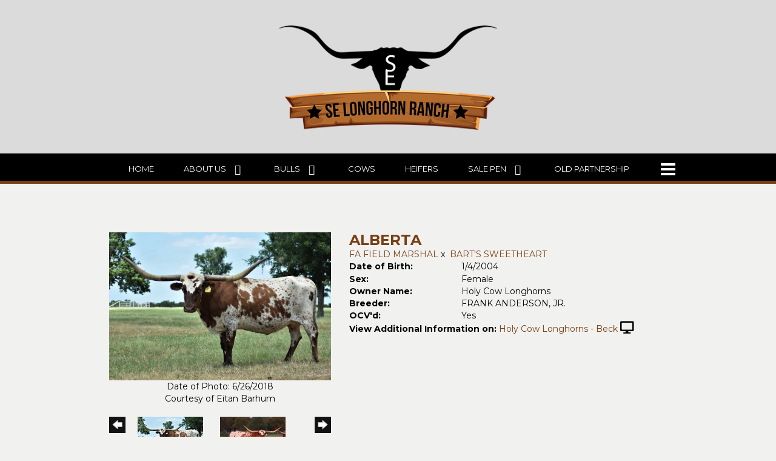

--- FILE ---
content_type: text/html; charset=utf-8
request_url: http://www.selonghornranch.com/Default.aspx?AnimalID=20982&Name=ALBERTA
body_size: 59253
content:

<!DOCTYPE html>
<html>
<head id="Head1"><meta name="robots" content="noindex" /><title>
	ALBERTA
</title><meta name="Keywords" /><meta name="Description" /><meta name="copyright" content="2026&amp;nbsp;SE Longhorn Ranch" /><meta name="msvalidate.01" content="10AEC6DFD0F450EFBED6288FCA9D0301" />
        <meta name="viewport" content="width=device-width, initial-scale=1.0" />
    <style id="StylePlaceholder" type="text/css">
        </style><link href="/css/bootstrap.min.css" rel="stylesheet" /><link href="/font-awesome-4.7.0/css/font-awesome.min.css" rel="stylesheet" /><link rel="stylesheet" type="text/css" href="/javascript/magnific-popup/magnific-popup.css?v=1172017" />
    <script src="/javascript/HH_JScript.js" type="text/javascript"></script>
    <script src="/javascript/jquery-1.12.4.min.js" type="text/javascript"></script>
    <script src="/javascript/bootstrap.min.js" type="text/javascript"></script>    
    <script type="text/javascript" src='https://www.google.com/recaptcha/api.js'></script>
                <meta name="msvalidate.01" content="1AB095FB79E6FC1BAB080BA738F86B5C" /><meta name="google-site-verification" content="C4Q3rNBzjOYcx4jZICYXivRBTFtvv9rUGWs6mGRMXwg" /><meta name="google-site-verification" content="RXNGJFQe4cjAKnlBLQXYNRnHjkDExd136vi308cukoU" />
<script language="javascript" src="/javascript/animaldetailcarousel.js" ></script><meta property="og:image" content="http://www.selonghornranch.com/Photos/DSC02161.JPG" /><link rel="image_src" href="http://www.selonghornranch.com/Photos/DSC02161.JPG" /><link rel="image_src" href="http://www.selonghornranch.com/Photos/6241776800IMG2601.JPG" /><link rel="image_src" href="http://www.selonghornranch.com/Photos/6241776800IMG26010.JPG" /><link rel="image_src" href="http://www.selonghornranch.com/Photos/ALBERTA.jpeg" /><link rel="image_src" href="http://www.selonghornranch.com/Photos/Alberta0.jpg" /><link rel="image_src" href="http://www.selonghornranch.com/Photos/aug20&#39;2009012.JPG" /><link rel="image_src" href="http://www.selonghornranch.com/Photos/BWR8-18-13091.JPG" /><link href="/Telerik.Web.UI.WebResource.axd?d=PMrIT5dOWaVYIcpFWUE4nM7uSL-evdKDcWDBRtdMmWKyhC_VmyOTM6RcCfxBLja5ORp1ecehI88FlTttEUegrlZIUmsWvMusFOwptMuEJWs-d42_Nk8v9Ha7DSp4chO10&amp;t=638840874637275692&amp;compress=1&amp;_TSM_CombinedScripts_=%3b%3bTelerik.Web.UI%2c+Version%3d2025.1.416.462%2c+Culture%3dneutral%2c+PublicKeyToken%3d121fae78165ba3d4%3aen-US%3aced1f735-5c2a-4218-bd68-1813924fe936%3a1e75e40c%3ad7e35272%3a505983de%3aa957bcf1" type="text/css" rel="stylesheet" /><link id="phResponsiveWebsiteCSS" rel="stylesheet" type="text/css" href="css/responsive.css?638929942655171721" /><link id="hostdefault" rel="stylesheet" type="text/css" href="/Sites/0/default.css?637479354207077143" /><link id="skindefault" rel="stylesheet" type="text/css" href="/Sites/646/Skins/skin.css?636967186542691971" /><link rel="icon" href="/Sites/646/image/SELonghornRanch_03.jpg" /><link rel="apple-touch-icon" href="/Sites/646/image/SELonghornRanch_03.jpg" /><link rel="icon" href="/Sites/646/image/SELonghornRanch_03.jpg" /></head>
<body id="Body">
    <noscript>
        Your browser does not have javascript/scripting enabled. To proceed, you must enable
        javascript/scripting.
    </noscript>
    <form name="form1" method="post" action="http://www.selonghornranch.com/Default.aspx?AnimalID=20982&amp;Name=ALBERTA" id="form1" enctype="multipart/form-data" style="height: 100%;">
<div>
<input type="hidden" name="ScriptManager1_TSM" id="ScriptManager1_TSM" value="" />
<input type="hidden" name="StyleSheetManager1_TSSM" id="StyleSheetManager1_TSSM" value="" />
<input type="hidden" name="__EVENTTARGET" id="__EVENTTARGET" value="" />
<input type="hidden" name="__EVENTARGUMENT" id="__EVENTARGUMENT" value="" />
<input type="hidden" name="__VIEWSTATE" id="__VIEWSTATE" value="vDWqf67O3K3a42EQJpip2anUOIIhpiBM+pPNn6YDuk3Gr+fbWyyQ601a0/[base64]/SgbllL35aqVQEwlWPrvDtqqEn4k0ug+Ha/sc8mmVszj51FcL5rqUGV+nDSvhOnBP4jstwyzFRbZwbzrb8MZ8qiOWviDTbPDTyFxFey4AQA8Aj+gU5Q/z485HAknzKswPCXkrxNEfsQs020L4ACvP79n59UdBHl315RdxwzEel6H9rCP1iO3h5wuKiodGOGPRvHQ062WIXnEFlcMR5Au7xeRLe2Jeu0vxsaizeBtR4OwyqIhHbKUAWI0Tr9kSO41YVs8zeXEfkdtFQeF/VNa3bbmO7oAxeTCVK9xZUZkhDLxyMhFmj/rsajNmJM1uCde84sE+5HV6lAschwIiUoBDha84GN4CQMvTNV0fw2BX6ljfj/TGyXp+3ivniF1YCSATcIa8Oa3X0k6dIFWkOannZ0lNxHyGANeTeOpCIfnbBcQMFucV5bWWI+pkl0hKEIoGNhluKhhD3Nhz7Gj0sUd8F+BuThgFR1Nw8VIE0tB/1Qlh4IblH2O0xvwNtUcfTxYmMKkWeUpAhK6MCCSULupHd20OCVykK04mbNjk+p632/HQlcWMnF04urf0sC4vbUKTRv2BEtYN6HGq5yRzMIGLOkPjztp1I8zmIPjnvouo9c/XsT7U0JAeUGllqt96dbyFGVIRQsQDeJ+cLDx3fXvOXHSWoGgzNvV3fqceoLImuJ/ORcqGkQm4rJkRxkZQhAtAFI3KgvLvL2GgKlMVs2CJeepBx4NjB7WEtrxBq3ascjPYhQF7Fm4jwVuha+vWJZ8A6BTB9HFnfpUs30QLcLyE6WckWdi0posrL/ZgG0JYUc9jX8RHYfVLh2dmQsTJ9AUClJ/jGmCAXsO3e4sXyNvN8vNqVX2U3oLpomUiw9Q7+pszgG3uVCrsKSiJL8BbauJrox4HiQ6+5ooZngLMxGWdADHB4/rjuxT2fH6TIDiup+mwwU7BpLT1CohNMApCXKihwgnk9GcbspfTFuUiNEpXPJ3OYm4ZC1dv7jZYtnkpP4zABGpyWVzs7zVBcnPki/itv3hHwX0eKk7CgSrbYtMTGTDgFts5lP/PrTFhJ8SdVmLdVBQBLxT/nFTjLO3NnIbFaE5eQ2IaS/lumU0umzCN7DwahrLdMh4v6b0MbYbJp6ugTbcN5Q28dx8N2H9YsVnNqQTSV1GXfpRT/106oVC/jmhOOSDn9hoRjpS7SFnYanXVCKgQ8wpA41brdvp0k9XNcF/35GRgIQYXHMbj+xNzfVBTlq0fDmsIfsfYXzM7C3GJhj0xuEPTwSS+7J/w6N8rv/YkcjYtjmhz/5j0rnjdKmHcExIeUqsc4wworW5arikUhnEi3IwedAvsK3SxVIcOLfCBS3/hgIqODZO5LPvGwp8SWhD4KoySRLgVB/09+lL2qY0ORNmuU5P4jOzSCv2cSuEZEZyJEz7cr1iaU3S+wENcX10yySSEqA+CAZHtV4znmnVZ61GE4IGLsmcktNtcYzZbQ7otpGE9kyxhe4Bcw0NnNPz7cI6abbs06oaH6KT62ZrxGOLUiZf/gVgF0Wqhvomf9bYqMERj6yIqzfBVOevcO0a6ZNb8KOeD18UGAo6b6vqa4frlBjBCUhmuPopi0dBG4Ix90e6uFYDCQBQuUzk7wm8zSgbX9//TywYjmYKnByIorw2AKZrBJTTiFJZ2KRQDXMXkYm4ad+LMCOIDHRr3JRAqUR7xUPnNHWf+C7z3KaDdm7VzEQWf0G1EFzCo1Cyyvxmo/cZ0DmOyXu5qgpu1dglyzyYin6TYKL2nAk6YVVP44lgwjFFi6dBbjhjiVBlln2VxKnBeIrcSfSUG++Qz21hnwZjtZma64DHUAIXPE8KINRbmwpY7GUM3ZLZnLQ/0GzIkG4JSlagoGvfU4Uh1CXwAThLsEtGf16o4YHKo2CxlkJwzS4R9RFxt5ClmWM+auCpuZhNlJMUH0t8P48iByxY4SmY+Hat1gTsEeQACjpQ1/U9dsb2adMIA5pbUnq8Dlpyfze7grAqYly3h3J/Kpi9x0YL0GbCYTBg0ZVpXJ0kmdDQj8f22xTmT5T97IuQRe1Gl01dQ5QnL1VkTPWYAz3CAOD6kmo5IbgM2jLzeubOiZekfdp95XdxsN2Q3t4S3SQrGDT4cpfGpKZjkf4G1zW3BstU15SYFfrC9WmkmJD0Zbqnh4/PRGdVS/dkzqED0R0tBpxj3s7OSbKOKRMe2KlorKGDwlIfi6CAYQb46tpEntvW8vaK6qo6Ob9+cj3tnVZJpEU9MDMRhvSEp6TsnZenS8w5XU7mNvTHa3Ao5zPkDa0mU3FxNLUBzracCSHJKZtn+qbCEtDM3I6hu6g2nn5RZXKINsPEJ4xcHWimtXsv5Q/895gHBza+f2QiJMbzlXCU1HQ/Y6Tn28M/s+0FgtrswaDMzEv63xHZE3muoWzLF55FBUsg5mOtXmjo9va8Fd5jdVXuQVy48XJa6Q2edpYQIt3cgrstn+2VxSabSR3Qdh1TV462ei0/bUjEgWzFVWa0jq4SAmLidX7hAunVBvfxp2DHfvEcHd047/[base64]/EY4eWsojACC+Y0M7W7pkRFXIffJwo2ZnY7QMyB2+t7d9Rn4PEVQtooUX3Z7/adxy4+RWBdsXa8WvRl3UxjuI7wAkEF7c+rC88pHCVQwXR4zZ68PBdZZBhgdlxJRLgne8np2nUPWnUGN02zjm9jgaGj7IDASFxF9X/bcmME9L9s/XL3Bfg2rnu9sqpxNWUbwc1sqasjFrzG3P3/3dl5osRn7lZcnnKrXQOlf+7k/5Q3mHc7Qb4LG5NY8fa6NrVr60LSDpHl25naZHdCOnoLNuKm/ykNp7B4g304sy/Ahddgr/g2uITSEEG+USNY4N17n2o0kePF26uTiV++NG6z+zEXqm8swuUN2J9iR39X5gf/fkcNTZgiihtFkFapjLEj8BzqmesVTzJsCk0pUQ/nfsYv7l9dtDc4mSCHRJb4uS3/X0/iSw/TtBviIPDFUHeKhnyj/Ok+2nP09LkoYzSsGmjRCf35cp3fjvY/0UAWJfkIE9EqNjFfDvBybp/FH1gPmRi9flKm+MQcGTy6RPMuMV5jhNYrYNmFnhV5g3RZSTRdNQ3vMY5NK+moABk0vhGEovNJoBWUBzUT6f1KErWzezGop6t7/4cQH/5SVdTg+hTLg1xpWPH5PmZAxrgM8Q0CDrPI8lK3N6SoRdkKWZpzE9IhNs+MaDsy6kfdLqcYGnWNZbnKNPxA3lD7dICANv7bFi+EYttj/VVw9BlJg84VU165kCcegvvyPg5GAeX4vWjdxvYbVHmnXEz9D816XRDif3mvOQidPlrVwkipVbe7iJCnCehkhaLweUSB39uUTb2Yrdf4mIMgOr2qJN6aiFerlrH5UyWS4GBZnbMYxRI8yA20Sp5YJCEffd1/8KUt9WOtwvtnuZrQIa67+Irw7isBCgj7zP/Uu8UflisCg4qn0AV4KgvKqqydnqYUCPSF8+Z9hw+AmBwsXTLHtekm4cFBvszh1VMiYqhN/evYpUKV5T0F4R+2vg0CurKJd+ENF5FRhowojw0ZWsfq0q4+l60NMdyf6TTcb6jZG5q6Qssmu9SF1Tdv7pJgCPbtNUxHx2TwrZ8lz0egK0hDyKrx9/w7aFAUbEn7V2V8t4qy16PY72Dy5aZimJfp/lIjGGGGVsx/tM9NObFZiiMNRze/D1zo2Oshc46B/+34mP2L2p72YNLXf8bwhkomet57O9KFpBiobaCyhPd6LqtykEsqViI/tzbdEiFobypbrwfG/njQB3gQKGdUDEZZiMUpM9wMPTjhPEM3oSV8hiDWlfxdkZquR5WjljCjXwmcQAO8XZzsRXLnDW2kU2K5UFO8v1j6Gq8IxeMGs1trC1Cjl7mHNYinlVMdJVeWbm9dyja6xdaIMM/OI8JpBUDB4GAvq1hyXHCrHrbrzGtb1R/4dInDT5cHgIEoNeRgzTEnfYUSu2hSFGrBWrEr+f9QCE474JKc73RtWM4qD299vDNUxSrvvTt+7VQOO14GMtYoKzy3EANPgwTlPdGfFrPODoDzrXhtNue9mDrm0autN4m5cCtxmnmBaIprC9pWVHHgd6WaomM4d4CYKDZevGOCe9mZWBK6sSUa64I8hWFMDY4tUrZrT/kjjLoWVo8vIiurErjEhfF/V4HMNPW5xokuDbC4DfsRC+9gm6ibIiHXWdL8P1hTkgfVtEvBlNU71VLXbnXXCDNplYWH1BwBNWrAgUQtK5HvV6QyFkTFJpIdMEtRY5ISCCIr5Nm1f5TmMWkerEHUoIEfAioyCOnc29J09uWz5XoaC3QgWuazxnthOwRJ9NxcuqCRLr78+lw16Q6q/TdJ5ghXNCQF7FaPy6g0wd/MBMd+jcHAtW8hbl0VFNQDsjgWyEnaZ/8SxHefL4zwFp/V6qnLxLXEDoU4DFEfMRU9Knh0Q414gcPAg3cH/QvDrYegiKJqKwt5e9kp6EdGaM2h+SmdT/YZFNmjzy7ZM6FwImPWBRg1QHnDNaMF7SiGwSs46Dtt88Y/AFtotzuFwCXrSPXmIKkhHCP1gAoJqkWssl98129V6n3g0HxzHyU9JlBL/7WqNQOgCv3KLKZ80BkUrOMHcYDkc3Av9DxjxYh7xzx/[base64]/dsColEX5LYZGCfD1gxnfptBhkrNg7mw2iaZMA==" />
</div>

<script type="text/javascript">
//<![CDATA[
var theForm = document.forms['form1'];
if (!theForm) {
    theForm = document.form1;
}
function __doPostBack(eventTarget, eventArgument) {
    if (!theForm.onsubmit || (theForm.onsubmit() != false)) {
        theForm.__EVENTTARGET.value = eventTarget;
        theForm.__EVENTARGUMENT.value = eventArgument;
        theForm.submit();
    }
}
//]]>
</script>


<script src="/WebResource.axd?d=pynGkmcFUV13He1Qd6_TZNZr42xUqmA1cu5uT6JWy71MV02kNwuLGL617JfsWitqyEH-aZNltMZEefcYkF3E3w2&amp;t=638901356248157332" type="text/javascript"></script>


<script src="/Telerik.Web.UI.WebResource.axd?_TSM_HiddenField_=ScriptManager1_TSM&amp;compress=1&amp;_TSM_CombinedScripts_=%3b%3bAjaxControlToolkit%2c+Version%3d4.1.50401.0%2c+Culture%3dneutral%2c+PublicKeyToken%3d28f01b0e84b6d53e%3aen-US%3a5da0a7c3-4bf6-4d4c-b5d5-f0137ca3a302%3aea597d4b%3ab25378d2%3bTelerik.Web.UI%2c+Version%3d2025.1.416.462%2c+Culture%3dneutral%2c+PublicKeyToken%3d121fae78165ba3d4%3aen-US%3aced1f735-5c2a-4218-bd68-1813924fe936%3a16e4e7cd%3a33715776%3af7645509%3a24ee1bba%3ac128760b%3a1e771326%3a88144a7a%3a8c2d243e" type="text/javascript"></script>
<div>

	<input type="hidden" name="__VIEWSTATEGENERATOR" id="__VIEWSTATEGENERATOR" value="CA0B0334" />
</div>
        <script type="text/javascript">
//<![CDATA[
Sys.WebForms.PageRequestManager._initialize('ScriptManager1', 'form1', ['tamsweb$pagemodule_AnimalDetail$UpdatePanel5','','tamsweb$pagemodule_AnimalDetail$ImageCarousel','','tamsweb$pagemodule_AnimalDetail$uptPnlProgeny',''], [], [], 90, '');
//]]>
</script>

        
        <div>
            
<link href="https://use.fontawesome.com/releases/v5.0.6/css/all.css" rel="stylesheet">
<link href="https://fonts.googleapis.com/css?family=Montserrat:400,400i,700,700i,900,900i&display=swap" rel="stylesheet"> 

<div id="amsweb_skinPageLayout" class="t-container t-container-fluid">
	<div class="t-container-inner">
		<div class="t-row adminHide page-header">
			
                <div class="logo-container">
                    <div class="logo-content-container">
                        <a class="adminHide logo" href="/">
                            <img src="/Sites/646/Skins/images/logo.png" alt="SE Longhorn Ranch Logo" height="213" width="360">
                        </a>
                    </div>
                </div>
            
		</div><header>
			<div class="t-row page-navigation">
				<div class="content-container">
					
                                <nav class="navbar navbar-default adminHide">
                                    
<div class="radmenu-responsive">
<div id="amsweb_RADMENU1_radNavigation" class="RadNavigation RadNavigation_Default" style="height:30px;">
						<!-- 2025.1.416.462 --><div class="rnvRootGroupWrapper">
							<ul class="rnvRootGroup rnvGroup">
								<li class="rnvItem rnvFirst"><a class="rnvRootLink rnvLink" title="Home" href="/Default.aspx?action=home"><span class="rnvText">Home</span></a></li><li class="rnvItem"><a class="rnvRootLink rnvLink" title="About Us" href="/About-Us"><span class="rnvText">About Us</span><span class="rnvToggle radIcon"></span></a><div class="rnvSlide">
									<div class="radPopup rnvPopup">
										<ul class="rnvUL">
											<li class="rnvItem rnvFirst"><a class="rnvLink" title="Contact Us" href="/Contact-Us"><span class="rnvText">Contact Us</span></a></li><li class="rnvItem"><a class="rnvLink" title="Magazines" href="/Magazines"><span class="rnvText">Magazines</span></a></li><li class="rnvItem rnvLast"><a class="rnvLink" title="Advertisements" href="/Advertisements"><span class="rnvText">Advertisements</span></a></li>
										</ul>
									</div>
								</div></li><li class="rnvItem"><a class="rnvRootLink rnvLink" title="Bulls" href="/Bulls"><span class="rnvText">Bulls</span><span class="rnvToggle radIcon"></span></a><div class="rnvSlide">
									<div class="radPopup rnvPopup">
										<ul class="rnvUL">
											<li class="rnvItem rnvFirst"><a class="rnvLink" title="Junior Bulls" href="/Junior-Bulls"><span class="rnvText">Junior Bulls</span></a></li><li class="rnvItem"><a class="rnvLink" title="Prospects" href="/Prospects"><span class="rnvText">Prospects</span></a></li><li class="rnvItem"><a class="rnvLink" title="Bull Calves" href="/BullCalves"><span class="rnvText">Bull Calves</span></a></li><li class="rnvItem rnvLast"><a class="rnvLink" title="Reference Sires" href="/Reference-Sires"><span class="rnvText">Reference Sires</span></a></li>
										</ul>
									</div>
								</div></li><li class="rnvItem"><a class="rnvRootLink rnvLink" title="Cows" href="/Cows"><span class="rnvText">Cows</span></a></li><li class="rnvItem"><a class="rnvRootLink rnvLink" title="Heifers" href="/Heifers"><span class="rnvText">Heifers</span></a></li><li class="rnvItem"><a class="rnvRootLink rnvLink" title="Sale Pen" href="/Sale-Pen"><span class="rnvText">Sale Pen</span><span class="rnvToggle radIcon"></span></a><div class="rnvSlide">
									<div class="radPopup rnvPopup">
										<ul class="rnvUL">
											<li class="rnvItem rnvFirst"><a class="rnvLink" title="Consignments" href="/Consignments"><span class="rnvText">Consignments</span></a></li><li class="rnvItem rnvLast"><a class="rnvLink" title="Sold" href="/Sold"><span class="rnvText">Sold</span></a></li>
										</ul>
									</div>
								</div></li><li class="rnvItem"><a class="rnvRootLink rnvLink" title="Old Partnership" href="/Old-Partnership"><span class="rnvText">Old Partnership</span></a></li><li class="rnvItem rnvLast"><a class="rnvRootLink rnvLink" target="_blank" title="SE Photography" href="http://www.sephotographytx.com/"><span class="rnvText">SE Photography</span><span class="rnvToggle radIcon"></span></a><div class="rnvSlide">
									<div class="radPopup rnvPopup">
										<ul class="rnvUL">
											<li class="rnvItem rnvFirst rnvLast"><a class="rnvLink" title="Photo Gallery" href="/Photo-Gallery"><span class="rnvText">Photo Gallery</span></a></li>
										</ul>
									</div>
								</div></li>
							</ul>
						</div><div class="rnvHiddenGroups">
							
						</div><input id="amsweb_RADMENU1_radNavigation_ClientState" name="amsweb_RADMENU1_radNavigation_ClientState" type="hidden" />
					</div>
</div>

                                </nav>
                            
				</div>
			</div>
		</header><div class="content-container main-content">
			<div class="t-col t-col-12">
				<div class="t-col-inner">
					
                    <div id="amsweb_contentpane"><div id="amsweb_PageModulePanelOuterpagemodule_AnimalDetail" class="PageModulePanelOuter">
						<div id="amsweb_PageModulePanelpagemodule_AnimalDetail" class="PageModulePanel">
							

<style type="text/css">
    .Content_Wrapper, .Boxes_Wrapper {
        overflow: hidden;
        position: relative; /* set width ! */
    }

    .Content, .Boxes_Content {
        position: absolute;
        top: 0;
        left: 0;
    }

    .Boxes {
        width: 400px;
        height: 100px;
    }

    .Boxes_Wrapper {
        width: 400px;
        height: 116px;
        top: 0px;
        left: 5px;
        white-space: nowrap;
    }

        .Boxes_Wrapper img {
            display: inline;
        }

    .BoxesSlider {
        width: 400px;
        margin: 4px 0 0px;
    }

        .BoxesSlider .radslider {
            margin: 0 auto;
        }

    .infiniteCarousel {
        position: relative;
        height: 120px;
        text-align: center;
        overflow: hidden;
    }

        .infiniteCarousel .wrapper {
            width: 272px;
            overflow: auto;
            min-height: 11em;
            position: absolute;
            left: 0;
            right: 0;
            top: 0;
            height: 120px;
            margin: 0 auto;
        }

            .infiniteCarousel .wrapper ul {
                width: 9999px;
                list-style-image: none;
                list-style-position: outside;
                list-style-type: none;
                position: absolute;
                top: 0;
                margin: 0;
                padding: 0;
            }

        .infiniteCarousel ul li {
            display: block;
            float: left;
            width: 136px;
            height: 110px;
            padding-top: 10px;
            font-size: 11px;
            font-family: Arial;
            text-align: center;
            margin: 0 auto;
        }

            .infiniteCarousel ul li b {
                font-size: 11.5px;
                font-weight: 700;
                font-family: Arial;
                display: block;
                margin-top: 7px;
            }

            .infiniteCarousel ul li a, .infiniteCarousel ul li a:active, .infiniteCarousel ul li a:visited {
                text-decoration: none;
                border: hidden;
                border: 0;
                border: none;
            }

        .infiniteCarousel .forward {
            background-position: 0 0;
            right: 0;
            display: block;
            background: url(/Images/next.gif) no-repeat 0 0;
            text-indent: -9999px;
            position: absolute;
            top: 10px;
            cursor: pointer;
            height: 66px;
            width: 27px;
        }

        .infiniteCarousel .back {
            background-position: 0 -72px;
            left: 0;
            display: block;
            background: url(/Images/prev.gif) no-repeat 0 0;
            text-indent: -999px;
            position: absolute;
            top: 10px;
            cursor: pointer;
            height: 66px;
            width: 27px;
        }

        .infiniteCarousel .thumbnail {
            width: 108px;
        }

    a img {
        border: none;
    }

    .addthis_counter, .addthis_counter .addthis_button_expanded {
        color: #000 !important;
    }

    .animalMedical td.rgSorted {
        background-color: #fff !important;
    }

    .animalMedical th.rgSorted {
        border: 1px solid;
        border-color: #fff #dcf2fc #3c7fb1 #8bbdde;
        border-top-width: 0;
        background: 0 -2300px repeat-x #a6d9f4 url(/WebResource.axd?d=GGZuOoGk3rktUs6hQ4y52R0V5dTjV4oW5fpDU3d6XmNsF4laJnOh1Ck4RhYZH4bDenKzZ9KeDhaP4LrwlE8AS0AfYuBf-ccWkDQ6xbX1KVp4qZhB0Ly-EZl99rh3Hr2aa0To_bbdG6NXSXdqEXJ-u8QKBzQQXTYYTg_sgdFChZA1&t=636138644440371322);
    }
</style>
<script language="javascript" type="text/javascript">
    $(document).ready(function () {
        showCarousel();
    });

    function showCarousel() {
        $('.infiniteCarousel').infiniteCarousel();
        $(".infiniteCarousel").show();
    }

    var initialValue;
    var initialValue2;

    function HandleClientLoaded2(sender, eventArgs) {
        initialValue2 = sender.get_minimumValue();
        HandleClientValueChange2(sender, null);
    }

    function HandleClientValueChange2(sender, eventArgs) {
        var wrapperDiv = document.getElementById('boxes_wrapper');
        var contentDiv = document.getElementById('boxes_content');

        var oldValue = (eventArgs) ? eventArgs.get_oldValue() : sender.get_minimumValue();
        var change = sender.get_value() - oldValue;

        var contentDivWidth = contentDiv.scrollWidth - wrapperDiv.offsetWidth;
        var calculatedChangeStep = contentDivWidth / ((sender.get_maximumValue() - sender.get_minimumValue()) / sender.get_smallChange());

        initialValue2 = initialValue2 - change * calculatedChangeStep;

        if (sender.get_value() == sender.get_minimumValue()) {
            contentDiv.style.left = 0 + 'px';
            initialValue2 = sender.get_minimumValue();
        }
        else {
            contentDiv.style.left = initialValue2 + 'px';
        }
    }

    function loadLargeImage(filename, videoUrl,  date, comments, CourtesyOf) {
        var imgUrl = "/Photos/" + filename.replace("_thumb", "");

        // clear any video iframes
        $("#amsweb_pagemodule_AnimalDetail_divMainImageVideo").children().remove();

        // toggle visibility of video player and image viewer
        $("#amsweb_pagemodule_AnimalDetail_divMainImagePhoto").css("visibility", videoUrl ? "hidden" : "visible");
        $("#amsweb_pagemodule_AnimalDetail_divMainImageVideo").css("visibility", videoUrl ? "visible" : "hidden");

        // process image as normal
        $("#amsweb_pagemodule_AnimalDetail_divMainImagePhoto").css("height", "auto");
        $("#amsweb_pagemodule_AnimalDetail_imgAnimal")[0].style.height = "";
        $("#amsweb_pagemodule_AnimalDetail_imgAnimal")[0].src = imgUrl;
        var onclick = $("#amsweb_pagemodule_AnimalDetail_hypLargeImage")[0].getAttribute("onclick");

        if (typeof (onclick) != "function") {
            $("#amsweb_pagemodule_AnimalDetail_hypLargeImage")[0].setAttribute('onClick', 'window.open("' + imgUrl + '","window","toolbar=0,directories=0,location=0,status=1,menubar=0,resizeable=1,scrollbars=1,width=850,height=625")');
        } else {
            $("#amsweb_pagemodule_AnimalDetail_hypLargeImage")[0].onclick = function () { window.open('"' + imgUrl + '"', "window", "toolbar=0,directories=0,location=0,status=1,menubar=0,resizeable=1,scrollbars=1,width=850,height=625"); };
        }
        $("#amsweb_pagemodule_AnimalDetail_litImageDate")[0].innerHTML = "";
        if (date != "")
            $("#amsweb_pagemodule_AnimalDetail_litImageDate")[0].innerHTML = "Date of Photo: " + date.replace(" 12:00:00 AM", "");
        $("#amsweb_pagemodule_AnimalDetail_litImageDescription")[0].innerHTML = "";
        if (CourtesyOf != "")
            $("#amsweb_pagemodule_AnimalDetail_litImageDescription")[0].innerHTML = "Courtesy of " + CourtesyOf;

        $("#imageComments")[0].innerHTML = "";
        if (comments != "")
            $("#imageComments")[0].innerHTML = comments;

        // add video embed or hide it
        if (videoUrl) {
            // squish the image (since we're using visibility instead of display)
            $("#amsweb_pagemodule_AnimalDetail_divMainImagePhoto").css("height", "0");

            // build the embed element
            videoUrl = videoUrl.replace("&t=", "?start=");
            var embed = "<iframe style=\"width: 100%; height: 250px;\" src=\"https://www.youtube.com/embed/";
            embed += videoUrl;
            embed += "\" frameborder=\"0\" allow=\"accelerometer; autoplay; encrypted-media; gyroscope; picture-in-picture\" allowfullscreen></iframe>";

            // add the youtube embed iframe
            $("#amsweb_pagemodule_AnimalDetail_divMainImageVideo").append(embed);
        }
    }

</script>

<script src="javascript/jellekralt_responsiveTabs/js/jquery.responsiveTabs.js?v=2"></script>
<link type="text/css" rel="stylesheet" href="javascript/jellekralt_responsiveTabs/css/responsive-tabs.css" />

<div class="t-container t-container-fluid">
								<div class="t-container-inner">
									<div class="t-row">
										<div id="amsweb_pagemodule_AnimalDetail_tcolAnimalDetailImage" class="t-col t-col-5 t-col-xs-12 t-col-sm-12 animal-detail-image-carousel">
											<div class="t-col-inner">
												
                    <!-- Left Hand Column: Image with details and carousel - toggle visibility based on image availability -->
                    <div id="amsweb_pagemodule_AnimalDetail_UpdatePanel5">
													
                            <content>
                                <!-- Main Image Display -->
                                <div id="amsweb_pagemodule_AnimalDetail_divMainImagePhoto" class="animal-details-main-image" style="visibility: visible;">
                                    <a id="amsweb_pagemodule_AnimalDetail_hypLargeImage" target="_blank" style="cursor: pointer" class="animal-detail-image" onClick="window.open(&quot;/Photos/DSC02161.JPG&quot;,&quot;window&quot;,&quot;toolbar=0,directories=0,location=0,status=1,menubar=0,resizeable=1,scrollbars=1,width=850,height=625&quot;)" title="Click to view large image">
                                        <img src="/Photos/DSC02161.JPG" id="amsweb_pagemodule_AnimalDetail_imgAnimal" data-responsive="" />
                                    </a>
                                </div>
                                <div id="amsweb_pagemodule_AnimalDetail_divMainImageVideo" class="animal-details-youtube-embed" style="visibility: hidden;">
                                </div>
                                <!-- Image details and Comments -->
                                <div class="animal-image-details">
                                    <span id="amsweb_pagemodule_AnimalDetail_litImageDate">Date of Photo: 6/26/2018</span>
                                    <br />
                                    <span id="amsweb_pagemodule_AnimalDetail_litImageDescription">Courtesy of Eitan Barhum</span>
                                    <br />
                                    <p id="imageComments">
                                        
                                    </p>
                                </div>
                                <div id="amsweb_pagemodule_AnimalDetail_tColAnimalImageCell">
														
                                        <!-- Image Carousel -->
                                        <div id="amsweb_pagemodule_AnimalDetail_ImageCarousel">
															
                                                <div class="infiniteCarousel">
                                                    <div class="wrapper">
                                                        <ul>
                                                            
                                                                    DSC02161_thumb.JPG
                                                                    <li>
                                                                        <div class="">
                                                                            <a href="#" style="border: hidden" onclick="loadLargeImage('DSC02161_thumb.JPG','','6/26/2018 12:00:00 AM','','Eitan Barhum')">
                                                                                <img class="thumbnail"
                                                                                    src='Photos/DSC02161_thumb.JPG'
                                                                                    data-responsive /></a>
                                                                        </div>
                                                                    </li>
                                                                
                                                                    6241776800IMG2601_thumb.JPG
                                                                    <li>
                                                                        <div class="">
                                                                            <a href="#" style="border: hidden" onclick="loadLargeImage('6241776800IMG2601_thumb.JPG','','','','Loomis Ranch')">
                                                                                <img class="thumbnail"
                                                                                    src='Photos/6241776800IMG2601_thumb.JPG'
                                                                                    data-responsive /></a>
                                                                        </div>
                                                                    </li>
                                                                
                                                                    6241776800IMG26010_thumb.JPG
                                                                    <li>
                                                                        <div class="">
                                                                            <a href="#" style="border: hidden" onclick="loadLargeImage('6241776800IMG26010_thumb.JPG','','','','Loomis Ranch')">
                                                                                <img class="thumbnail"
                                                                                    src='Photos/6241776800IMG26010_thumb.JPG'
                                                                                    data-responsive /></a>
                                                                        </div>
                                                                    </li>
                                                                
                                                                    ALBERTA_thumb.jpeg
                                                                    <li>
                                                                        <div class="">
                                                                            <a href="#" style="border: hidden" onclick="loadLargeImage('ALBERTA_thumb.jpeg','','','','LOOMIS RANCH')">
                                                                                <img class="thumbnail"
                                                                                    src='Photos/ALBERTA_thumb.jpeg'
                                                                                    data-responsive /></a>
                                                                        </div>
                                                                    </li>
                                                                
                                                                    Alberta0_thumb.jpg
                                                                    <li>
                                                                        <div class="">
                                                                            <a href="#" style="border: hidden" onclick="loadLargeImage('Alberta0_thumb.jpg','','','','Loomis Ranch')">
                                                                                <img class="thumbnail"
                                                                                    src='Photos/Alberta0_thumb.jpg'
                                                                                    data-responsive /></a>
                                                                        </div>
                                                                    </li>
                                                                
                                                                    aug20\'2009012_thumb.JPG
                                                                    <li>
                                                                        <div class="">
                                                                            <a href="#" style="border: hidden" onclick="loadLargeImage('aug20\'2009012_thumb.JPG','','','','JOE GRADDY')">
                                                                                <img class="thumbnail"
                                                                                    src='Photos/aug20&#39;2009012_thumb.JPG'
                                                                                    data-responsive /></a>
                                                                        </div>
                                                                    </li>
                                                                
                                                                    BWR8-18-13091_thumb.JPG
                                                                    <li>
                                                                        <div class="">
                                                                            <a href="#" style="border: hidden" onclick="loadLargeImage('BWR8-18-13091_thumb.JPG','','8/18/2013 12:00:00 AM','','Bentwood Ranch')">
                                                                                <img class="thumbnail"
                                                                                    src='Photos/BWR8-18-13091_thumb.JPG'
                                                                                    data-responsive /></a>
                                                                        </div>
                                                                    </li>
                                                                
                                                        </ul>
                                                    </div>
                                                </div>
                                            
														</div>
													</div>
                            </content>
                        
												</div>
                
											</div>
										</div><div class="t-col t-col-7 t-col-xs-12 t-col-sm-12">
											<div class="t-col-inner">
												
                    <!-- Right Hand Column Animal Details -->
                    <div class="t-row">
													<div class="t-col t-col-12">
														<div class="t-col-inner">
															
                                <!-- Animal Name -->
                                
                                <h2 class="PageHeadingTitle" style="margin: 0px; padding: 0px;">
                                    ALBERTA</h2>
                            
														</div>
													</div>
												</div>
                    <div class="t-row">
													<div id="amsweb_pagemodule_AnimalDetail_tcolSireDam" class="t-col t-col-12">
														<div class="t-col-inner">
															
                                <!-- Animal Father x Mother -->
                                <a href='/Default.aspx?AnimalID=396&Name=FAFIELDMARSHAL&sid=1323'>FA FIELD MARSHAL</a>
                                x&nbsp;
                                <a href='/Default.aspx?AnimalID=9748&Name=BARTSSWEETHEART&sid=1323'>BART'S SWEETHEART</a>
                            
														</div>
													</div>
												</div>
                    <!-- Animal Date of Birth -->
                    <div id="amsweb_pagemodule_AnimalDetail_tRowDOB" class="t-row">
													<div class="t-col t-col-4 t-col-xs-12 t-col-sm-12">
														<div class="t-col-inner">
															
                                <span class="fieldLabel">Date of Birth:</span>
                            
														</div>
													</div><div class="t-col t-col-4 t-col-xs-12 t-col-sm-12">
														<div class="t-col-inner">
															
                                1/4/2004
                            
														</div>
													</div>
												</div>
                    <!-- Description information -->
                    <div class="t-row">
													<div class="t-col t-col-4 t-col-xs-12 t-col-sm-12 fieldLabel">
														<div class="t-col-inner">
															
                                
                            
														</div>
													</div><div class="t-col t-col-8 t-col-xs-12 t-col-sm-12">
														<div class="t-col-inner">
															
                                
                            
														</div>
													</div>
												</div>
                    <!-- Animal Info detail rows -->
                    
                            <div class="t-row">
													<div class="t-col t-col-4 t-col-xs-12 t-col-sm-12">
														<div class="t-col-inner">
															
                                        <span class="fieldLabel">
                                            Sex:
                                        </span>
                                    
														</div>
													</div><div class="t-col t-col-8 t-col-xs-12 t-col-sm-12">
														<div class="t-col-inner">
															
                                        <div class="animal-detail-comments">
                                            Female
                                        </div>
                                    
														</div>
													</div>
												</div>
                        
                            <div class="t-row">
													<div class="t-col t-col-4 t-col-xs-12 t-col-sm-12">
														<div class="t-col-inner">
															
                                        <span class="fieldLabel">
                                            Owner Name:
                                        </span>
                                    
														</div>
													</div><div class="t-col t-col-8 t-col-xs-12 t-col-sm-12">
														<div class="t-col-inner">
															
                                        <div class="animal-detail-comments">
                                            Holy Cow Longhorns
                                        </div>
                                    
														</div>
													</div>
												</div>
                        
                            <div class="t-row">
													<div class="t-col t-col-4 t-col-xs-12 t-col-sm-12">
														<div class="t-col-inner">
															
                                        <span class="fieldLabel">
                                            Breeder:
                                        </span>
                                    
														</div>
													</div><div class="t-col t-col-8 t-col-xs-12 t-col-sm-12">
														<div class="t-col-inner">
															
                                        <div class="animal-detail-comments">
                                            FRANK ANDERSON, JR.
                                        </div>
                                    
														</div>
													</div>
												</div>
                        
                            <div class="t-row">
													<div class="t-col t-col-4 t-col-xs-12 t-col-sm-12">
														<div class="t-col-inner">
															
                                        <span class="fieldLabel">
                                            OCV'd:
                                        </span>
                                    
														</div>
													</div><div class="t-col t-col-8 t-col-xs-12 t-col-sm-12">
														<div class="t-col-inner">
															
                                        <div class="animal-detail-comments">
                                            Yes
                                        </div>
                                    
														</div>
													</div>
												</div>
                        
                    
                    <!-- Other site -->
                    <div id="amsweb_pagemodule_AnimalDetail_tRowOtherSite" class="t-row">
													<div class="t-col t-col-12">
														<div class="t-col-inner">
															
                                <span class="fieldLabel">View Additional Information on:</span>
                                <a id="amsweb_pagemodule_AnimalDetail_hypOtherSiteAnimal" href="http://www.holycowlonghorns.com/Default.aspx?AnimalID=20982&amp;Name=ALBERTA" target="_blank">Holy Cow Longhorns - Beck</a>&nbsp;<i class="fa fa-desktop" aria-hidden="true"></i>
                            
														</div>
													</div>
												</div>
                    <div class="t-row">

												</div>
                
											</div>
										</div>
									</div><div class="t-row animal-detail-tabs">
										<div id="amsweb_pagemodule_AnimalDetail_viewAnimal" class="t-col t-col-12">
											<div class="t-col-inner">
												
                    <div id="tabsAnimalInfo">
                        <ul>
                            <li id="amsweb_pagemodule_AnimalDetail_tpPedigree"><a href="#tabPedigree">Pedigree</a></li>
                            
                            
                            
                            
                            
                            
                            
                            
                            
                        </ul>

                        <div id="tabPedigree">
                            <div id="amsweb_pagemodule_AnimalDetail_trowPedigree" class="t-row">
													<div class="t-col t-col-12 table-responsive animal-pedigree scrollbar-outer">
														<div class="t-col-inner">
															
                                        
<style>
    #pedigree {
        height: 800px;
    }

        #pedigree td {
            padding-left: 10px;
            padding-right: 10px;
            margin: 0px;
        }

    a.crumbImage img {
        min-width: 108px;
    }

    .line {
        border-top: solid 2px black;
        border-bottom: solid 2px black;
        border-left: solid 2px black;
        width: 20px;
    }

    .line-big {
        height: 405px;
    }

    .line-medium {
        height: 205px;
    }

    .line-small {
        height: 105px;
    }
</style>

<table id="pedigree">
    <tbody>
        <tr>
            <td valign="middle" align="center" rowspan="8">
                ALBERTA
                <br />
                <a id="amsweb_pagemodule_AnimalDetail_ctrlPedigree_imgRoot" title="ALBERTA" class="crumbImage"><img title="ALBERTA" src="Photos/DSC02161_thumb.JPG" alt="" style="border-width:0px;" /></a>
            </td>
            <td valign="middle" align="center" rowspan="8">
                <div class="line line-big"></div>
            </td>
            <td valign="middle" align="center" rowspan="4" height="400px">
                <div class="pedigreeLink">
                    <span><a href='Default.aspx?AnimalID=396&Name=FAFIELDMARSHAL&sid=1323'>FA FIELD MARSHAL</a>
                </div>
                <a id="amsweb_pagemodule_AnimalDetail_ctrlPedigree_imgSire" title="FA FIELD MARSHAL" class="crumbImage" href="Default.aspx?AnimalID=396&amp;Name=FAFIELDMARSHAL"><img title="FA FIELD MARSHAL" src="Photos/FAFieldMarshall002_thumb.jpg" alt="" style="border-width:0px;" /></a>
            </td>
            <td valign="middle" align="center" rowspan="4">
                <div class="line line-medium"></div>
            </td>
            <td valign="middle" align="center" rowspan="2" height="200px">
                <div class="pedigreeLink">
                    <span><a href='Default.aspx?AnimalID=243&Name=COACH&sid=1323'>COACH</a>
                </div>
                <a id="amsweb_pagemodule_AnimalDetail_ctrlPedigree_imgSireSire" title="COACH" class="crumbImage" href="Default.aspx?AnimalID=243&amp;Name=COACH"><img title="COACH" src="Photos/Coach_thumb.jpeg" alt="" style="border-width:0px;" /></a>
            </td>
            <td align="middle" align="center" rowspan="2">
                <div class="line line-small"></div>
            </td>
            <td valign="middle" align="center" height="100px">
                <div class="pedigreeLink">
                    <span><a href='Default.aspx?AnimalID=1149&Name=DONJUANOFCHRISTINE&sid=1323'>DON JUAN OF CHRISTINE</a>
                </div>
                <a id="amsweb_pagemodule_AnimalDetail_ctrlPedigree_imgSireSireSire" title="DON JUAN OF CHRISTINE" class="crumbImage" href="Default.aspx?AnimalID=1149&amp;Name=DONJUANOFCHRISTINE"><img title="DON JUAN OF CHRISTINE" src="Photos/DonJuanofChristine_thumb.jpg" alt="" style="border-width:0px;" /></a>
            </td>
        </tr>
        <tr>
            <td valign="middle" align="center" height="100px">
                <div class="pedigreeLink">
                    <span><a href='Default.aspx?AnimalID=1160&Name=MISSREDMAC256&sid=1323'>MISS REDMAC 256</a>
                </div>
                <a id="amsweb_pagemodule_AnimalDetail_ctrlPedigree_imgSireSireDam" title="MISS REDMAC 256" class="crumbImage" href="Default.aspx?AnimalID=1160&amp;Name=MISSREDMAC256"><img title="MISS REDMAC 256" src="Photos/MissRedmac256_thumb.jpg" alt="" style="border-width:0px;" /></a>
            </td>
        </tr>
        <tr>
            <td valign="middle" align="center" rowspan="2" height="200px">
                <div class="pedigreeLink">
                    <span><a href='Default.aspx?AnimalID=391&Name=MFTNT&sid=1323'>MF TNT</a>
                </div>
                <a id="amsweb_pagemodule_AnimalDetail_ctrlPedigree_imgSireDam" title="MF TNT" class="crumbImage" href="Default.aspx?AnimalID=391&amp;Name=MFTNT"><img title="MF TNT" src="Photos/MF_TNT_6-19-08-2_thumb.jpg" alt="" style="border-width:0px;" /></a>
            </td>
            <td valign="middle" align="center" rowspan="2">
                <div class="line line-small"></div>
            </td>
            <td valign="middle" align="center" height="100px">
                <div class="pedigreeLink">
                    <span><a href='Default.aspx?AnimalID=1216&Name=SuperiorsDot&sid=1323'>Superior's Dot</a>
                </div>
                <a id="amsweb_pagemodule_AnimalDetail_ctrlPedigree_imgSireDamSire" title="Superior&#39;s Dot" class="crumbImage" href="Default.aspx?AnimalID=1216&amp;Name=SuperiorsDot"><img title="Superior&#39;s Dot" src="Photos/Superior&#39;sDot_thumb.jpg" alt="" style="border-width:0px;" /></a>
            </td>
        </tr>
        <tr>
            <td valign="middle" align="center" height="100px">
                <div class="pedigreeLink">
                    <span><a href='Default.aspx?AnimalID=8370&Name=MFDynamite&sid=1323'>MF Dynamite</a>
                </div>
                <a id="amsweb_pagemodule_AnimalDetail_ctrlPedigree_imgSireDamDam" title="MF Dynamite" class="crumbImage" href="Default.aspx?AnimalID=8370&amp;Name=MFDynamite"><img title="MF Dynamite" src="Photos/MFDynamite_thumb.jpg" alt="" style="border-width:0px;" /></a>
            </td>
        </tr>
        <tr>
            <td valign="middle" align="center" rowspan="4" height="400px">
                <div class="pedigreeLink">
                    <span><a href='Default.aspx?AnimalID=9748&Name=BARTSSWEETHEART&sid=1323'>BART'S SWEETHEART</a>
                </div>
                <a id="amsweb_pagemodule_AnimalDetail_ctrlPedigree_imgDam" title="BART&#39;S SWEETHEART" class="crumbImage" href="Default.aspx?AnimalID=9748&amp;Name=BARTSSWEETHEART"><img title="BART&#39;S SWEETHEART" src="Photos/BartsSweetheart8-31-11_thumb.jpg" alt="" style="border-width:0px;" /></a>
            </td>
            <td valign="middle" align="center" rowspan="4">
                <div class="line line-medium"></div>
            </td>
            <td valign="middle" align="center" rowspan="2" height="200px">
                <div class="pedigreeLink">
                    <span><a href='Default.aspx?AnimalID=2385&Name=MFBART&sid=1323'>MF BART</a>
                </div>
                <a id="amsweb_pagemodule_AnimalDetail_ctrlPedigree_imgDamSire" title="MF BART" class="crumbImage" href="Default.aspx?AnimalID=2385&amp;Name=MFBART"></a>
            </td>
            <td valign="middle" align="center" rowspan="2">
                <div class="line line-small"></div>
            </td>
            <td valign="middle" align="center" height="100px">
                <div class="pedigreeLink">
                    <span><a href='Default.aspx?AnimalID=1216&Name=SuperiorsDot&sid=1323'>Superior's Dot</a>
                </div>
                <a id="amsweb_pagemodule_AnimalDetail_ctrlPedigree_imgDamSireSire" title="Superior&#39;s Dot" class="crumbImage" href="Default.aspx?AnimalID=1216&amp;Name=SuperiorsDot"><img title="Superior&#39;s Dot" src="Photos/Superior&#39;sDot_thumb.jpg" alt="" style="border-width:0px;" /></a>
            </td>
        </tr>
        <tr>
            <td valign="middle" align="center" height="100px">
                <div class="pedigreeLink">
                    <span><a href='Default.aspx?AnimalID=8654&Name=MissJumbosSugar&sid=1323'>Miss Jumbo's Sugar</a>
                </div>
                <a id="amsweb_pagemodule_AnimalDetail_ctrlPedigree_imgDamSireDam" title="Miss Jumbo&#39;s Sugar" class="crumbImage" href="Default.aspx?AnimalID=8654&amp;Name=MissJumbosSugar"></a>
            </td>
        </tr>
        <tr>
            <td valign="middle" align="center" rowspan="2" height="200px">
                <div class="pedigreeLink">
                    <span><a href='Default.aspx?AnimalID=5833&Name=MFSWEETHEART&sid=1323'>MF SWEET HEART</a>
                </div>
                <a id="amsweb_pagemodule_AnimalDetail_ctrlPedigree_imgDamDam" title="MF SWEET HEART" class="crumbImage" href="Default.aspx?AnimalID=5833&amp;Name=MFSWEETHEART"></a>
            </td>
            <td valign="middle" align="center" rowspan="2">
                <div class="line line-small"></div>
            </td>
            <td valign="middle" align="center" height="100px">
                <div class="pedigreeLink">
                    <span><a href='Default.aspx?AnimalID=2349&Name=TENSCOMEALONG360&sid=1323'>TEN'S COMEALONG 360</a>
                </div>
                <a id="amsweb_pagemodule_AnimalDetail_ctrlPedigree_imgDamDamSire" title="TEN&#39;S COMEALONG 360" class="crumbImage" href="Default.aspx?AnimalID=2349&amp;Name=TENSCOMEALONG360"><img title="TEN&#39;S COMEALONG 360" src="Photos/Ten&#39;sComealong360_thumb.jpg" alt="" style="border-width:0px;" /></a>
            </td>
        </tr>
        <tr>
            <td valign="middle" align="center" height="100px">
                <div class="pedigreeLink">
                    <span><a href='Default.aspx?AnimalID=8653&Name=MFBlueHeart&sid=1323'>MF Blue Heart</a>
                </div>
                <a id="amsweb_pagemodule_AnimalDetail_ctrlPedigree_imgDamDamDam" title="MF Blue Heart" class="crumbImage" href="Default.aspx?AnimalID=8653&amp;Name=MFBlueHeart"></a>
            </td>
        </tr>
    </tbody>
</table>

                                    
														</div>
													</div>
												</div>
                        </div>
                        <div id="tabHonorsAwards">
                            
                        </div>
                        <div id="tabSemen">
                            
                        </div>
                        <div id="tabEmbryo">
                            
                        </div>
                        <div id="tabBreeding">
                            
                        </div>
                        <div id="tabMeasurementHistory">
                            
                        </div>
                        <div id="tabMedical">
                            
                        </div>
                        <div id="tabRelevant">
                            
                        </div>
                        <div id="tabProgeny">
                            <div id="amsweb_pagemodule_AnimalDetail_uptPnlProgeny">
													
                                    
                                
												</div>
                        </div>
                        <div id="tabComments">
                            
                        </div>
                    </div>
                
											</div>
										</div>
									</div>
								</div>
							</div>
<script src="/javascript/jquery.scrollbar.min.js"></script>
<script>
    $('#tabsAnimalInfo').responsiveTabs({
        startCollapsed: 'accordion'
    });
    $(function () {
        $(".animal-detail-comments iframe").wrap("<div class='animal-detail-video'></div>");
    });
    jQuery(document).ready(function () {
        jQuery('.scrollbar-outer').scrollbar();
    });
</script>

						</div>
					</div></div>
                
				</div>
			</div>
		</div><footer class="t-row page-footer adminHide">
			<div class="content-container">
				<div class="t-col t-col-4 t-col-xs-12 t-col-sm-12 footer-left-col">
					<div class="t-col-inner">
						
                            <div itemscope itemtype="http://schema.org/Organization" class="form-group">
                                <div itemprop="name">
                                    SE Longhorn Ranch
                                </div>
                                <div itemprop="name">
                                    Eitan & Sandy Barhum
                                </div>
                                <a href="mailto:eitan3224@aol.com" itemprop="email">eitan3224@aol.com</a><br>
                                <a href="tel:0000000000" itemprop="telephone">323-356-2558</a>
                            </div>
                        
					</div>
				</div><div class="t-col t-col-4 t-col-xs-12 t-col-sm-12 footer-middle-col">
					<div class="t-col-inner">
						
                             <div class="page-bottom-links">
                                <ul>
                                    <li>
                                        <a id="amsweb_Privacy1_hypPrivacy" class="SkinObject" href="PrivacyPolicy">Privacy Policy</a>
                                    </li>
                                    <li>
                                        <a id="amsweb_Terms1_hypTerms" class="SkinObject" href="TermsOfUse">Terms Of Use</a>
                                    </li>
                                    <li>
                                        <a id="amsweb_LOGINLINK1_hypLogin" class="SkinObject" href="javascript:popwin(&#39;https://www.hiredhandams.com/admin/default.aspx&#39;,&#39;toolbar=0,directories=0,location=0,status=1,menubar=0,scrollbars=1,menubar=0,titlebar=0,resizable=1&#39;,&#39;&#39;,&#39;&#39;)">Login</a>
                                    </li>
                                </ul>
                            </div>
                            <span id="amsweb_Copyright2_lblDate" class="SkinObject copyright">©2026 SE Longhorn Ranch</span>
                        
					</div>
				</div><div class="t-col t-col-4 t-col-xs-12 t-col-sm-12 footer-right-col">
					<div class="t-col-inner">
						                            <a id="amsweb_HHLOGO1_hypLogo" title="Hired Hand Software" class="HHLogo" href="http://www.hiredhandsoftware.com" style="display:inline-block;height:60px;"><img title="Hired Hand Software" src="images/logoMedium.png" alt="" style="border-width:0px;" /></a>
                        
					</div>
				</div>
			</div>
		</footer>
	</div>
</div>

<!-- Global site tag (gtag.js) - Google Analytics -->
<script async src="https://www.googletagmanager.com/gtag/js?id=G-MMLT8557QJ"></script>
<script>
window.dataLayer = window.dataLayer || [];
function gtag(){dataLayer.push(arguments);}
gtag('js', new Date());

gtag('config', 'G-MMLT8557QJ');
</script>


        </div>
    

<script type="text/javascript">
//<![CDATA[
window.__TsmHiddenField = $get('ScriptManager1_TSM');;(function() {
                        function loadHandler() {
                            var hf = $get('StyleSheetManager1_TSSM');
                            if (!hf._RSSM_init) { hf._RSSM_init = true; hf.value = ''; }
                            hf.value += ';Telerik.Web.UI, Version=2025.1.416.462, Culture=neutral, PublicKeyToken=121fae78165ba3d4:en-US:ced1f735-5c2a-4218-bd68-1813924fe936:1e75e40c:d7e35272:505983de:a957bcf1';
                            Sys.Application.remove_load(loadHandler);
                        };
                        Sys.Application.add_load(loadHandler);
                    })();Sys.Application.add_init(function() {
    $create(Telerik.Web.UI.RadNavigation, {"_renderMode":2,"_skin":"Default","clientStateFieldID":"amsweb_RADMENU1_radNavigation_ClientState","collapseAnimation":"{\"type\":12,\"duration\":200}","expandAnimation":"{\"type\":12,\"duration\":0}","nodesData":[{"text":"Home","navigateUrl":"/Default.aspx?action=home"},{"text":"About Us","navigateUrl":"/About-Us","nodes":[{"text":"Contact Us","navigateUrl":"/Contact-Us"},{"text":"Magazines","navigateUrl":"/Magazines"},{"text":"Advertisements","navigateUrl":"/Advertisements"}]},{"text":"Bulls","navigateUrl":"/Bulls","nodes":[{"text":"Junior Bulls","navigateUrl":"/Junior-Bulls"},{"text":"Prospects","navigateUrl":"/Prospects"},{"text":"Bull Calves","navigateUrl":"/BullCalves"},{"text":"Reference Sires","navigateUrl":"/Reference-Sires"}]},{"text":"Cows","navigateUrl":"/Cows"},{"text":"Heifers","navigateUrl":"/Heifers"},{"text":"Sale Pen","navigateUrl":"/Sale-Pen","nodes":[{"text":"Consignments","navigateUrl":"/Consignments"},{"text":"Sold","navigateUrl":"/Sold"}]},{"text":"Old Partnership","navigateUrl":"/Old-Partnership"},{"text":"SE Photography","navigateUrl":"http://www.sephotographytx.com/","target":"_blank","nodes":[{"text":"Photo Gallery","navigateUrl":"/Photo-Gallery"}]}]}, {"nodeClicking":OnClientNodeClicking,"nodeMouseEnter":OnClientNodeMouseEnter,"nodeMouseLeave":OnClientNodeMouseLeave}, null, $get("amsweb_RADMENU1_radNavigation"));
});
//]]>
</script>
</form>
    <script src="/javascript/radMenuResponsive.js" type="text/javascript"></script>
</body>
</html>
